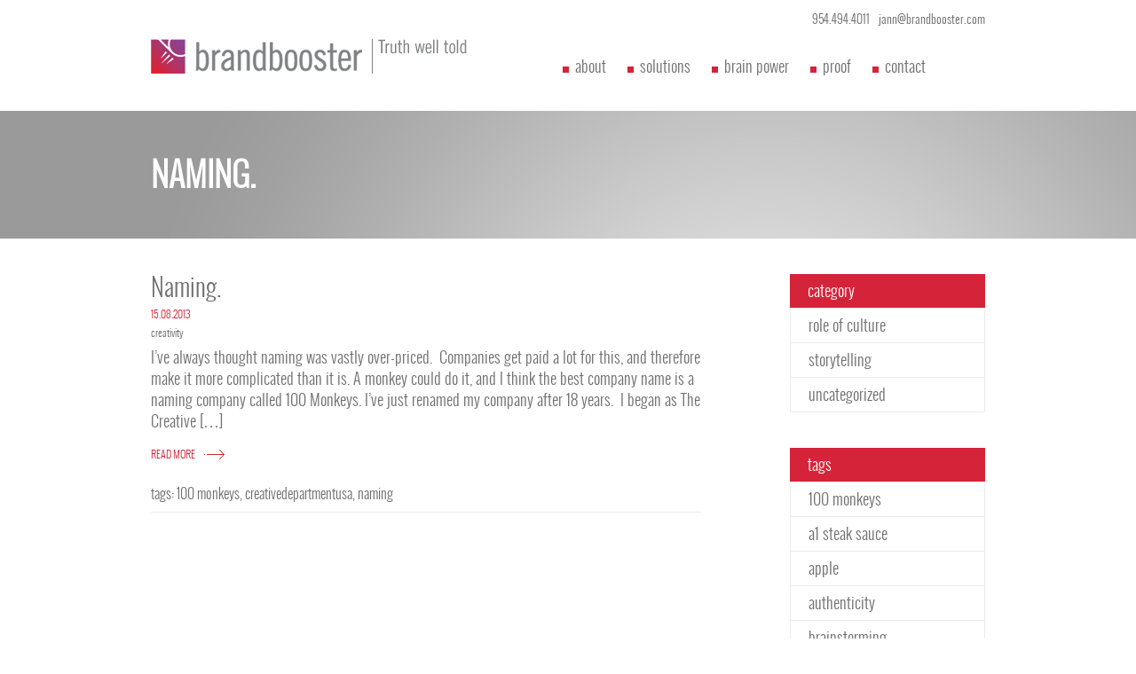

--- FILE ---
content_type: text/html; charset=UTF-8
request_url: http://brandbooster.com/tag/creativedepartmentusa/
body_size: 30525
content:
<!DOCTYPE html>
<!--[if IE 7]>
<html class="ie ie7" lang="en-US"
	itemscope 
	itemtype="http://schema.org/WebSite" 
	prefix="og: http://ogp.me/ns#"  prefix="og: http://ogp.me/ns#">
<![endif]-->
<!--[if IE 8]>
<html class="ie ie8" lang="en-US"
	itemscope 
	itemtype="http://schema.org/WebSite" 
	prefix="og: http://ogp.me/ns#"  prefix="og: http://ogp.me/ns#">
<![endif]-->
<!--[if !(IE 7) | !(IE 8)  ]><!-->
<html lang="en-US"
	itemscope 
	itemtype="http://schema.org/WebSite" 
	prefix="og: http://ogp.me/ns#"  prefix="og: http://ogp.me/ns#">
<!--<![endif]-->
<head>
<meta charset="UTF-8" />
<meta name="viewport" content="width=device-width" />

<link rel="shortcut icon" href="http://brandbooster.com/wp-content/themes/brandbooster/favicon.ico" type="image/x-icon">
<link rel="icon" href="http://brandbooster.com/wp-content/themes/brandbooster/favicon.ico" type="image/x-icon">
<link rel="profile" href="http://gmpg.org/xfn/11" />
<link rel="pingback" href="http://brandbooster.com/xmlrpc.php" />
<!--[if lt IE 9]>
<script src="http://brandbooster.com/wp-content/themes/brandbooster/js/html5.js" type="text/javascript"></script>
<![endif]-->

<!-- All in One SEO Pack 2.8 by Michael Torbert of Semper Fi Web Designob_start_detected [-1,-1] -->
<link rel="canonical" href="http://brandbooster.com/tag/creativedepartmentusa/" />
<!-- /all in one seo pack -->

<!-- This site is optimized with the Yoast WordPress SEO plugin v1.5.2.5 - http://yoast.com/wordpress/seo/ -->
<title>creativedepartmentusa | Brandbooster</title>
<link rel="canonical" href="http://brandbooster.com/tag/creativedepartmentusa/" />
<meta property="og:locale" content="en_US" />
<meta property="og:type" content="object" />
<meta property="og:title" content="creativedepartmentusa Archives - Brandbooster" />
<meta property="og:url" content="http://brandbooster.com/tag/creativedepartmentusa/" />
<meta property="og:site_name" content="Brandbooster" />
<!-- / Yoast WordPress SEO plugin. -->

<link rel='dns-prefetch' href='//fonts.googleapis.com' />
<link rel='dns-prefetch' href='//s.w.org' />
<link rel="alternate" type="application/rss+xml" title="Brandbooster &raquo; Feed" href="http://brandbooster.com/feed/" />

            <script type="text/javascript">//<![CDATA[
            // Google Analytics for WordPress by Yoast v4.3.5 | http://yoast.com/wordpress/google-analytics/
            var _gaq = _gaq || [];
            _gaq.push(['_setAccount', 'UA-49560722-1']);
				            _gaq.push(['_trackPageview']);
            (function () {
                var ga = document.createElement('script');
                ga.type = 'text/javascript';
                ga.async = true;
                ga.src = ('https:' == document.location.protocol ? 'https://ssl' : 'http://www') + '.google-analytics.com/ga.js';

                var s = document.getElementsByTagName('script')[0];
                s.parentNode.insertBefore(ga, s);
            })();
            //]]></script>
			<link rel="alternate" type="application/rss+xml" title="Brandbooster &raquo; creativedepartmentusa Tag Feed" href="http://brandbooster.com/tag/creativedepartmentusa/feed/" />
		<script type="text/javascript">
			window._wpemojiSettings = {"baseUrl":"https:\/\/s.w.org\/images\/core\/emoji\/11.2.0\/72x72\/","ext":".png","svgUrl":"https:\/\/s.w.org\/images\/core\/emoji\/11.2.0\/svg\/","svgExt":".svg","source":{"concatemoji":"http:\/\/brandbooster.com\/wp-includes\/js\/wp-emoji-release.min.js?ver=5.1"}};
			!function(a,b,c){function d(a,b){var c=String.fromCharCode;l.clearRect(0,0,k.width,k.height),l.fillText(c.apply(this,a),0,0);var d=k.toDataURL();l.clearRect(0,0,k.width,k.height),l.fillText(c.apply(this,b),0,0);var e=k.toDataURL();return d===e}function e(a){var b;if(!l||!l.fillText)return!1;switch(l.textBaseline="top",l.font="600 32px Arial",a){case"flag":return!(b=d([55356,56826,55356,56819],[55356,56826,8203,55356,56819]))&&(b=d([55356,57332,56128,56423,56128,56418,56128,56421,56128,56430,56128,56423,56128,56447],[55356,57332,8203,56128,56423,8203,56128,56418,8203,56128,56421,8203,56128,56430,8203,56128,56423,8203,56128,56447]),!b);case"emoji":return b=d([55358,56760,9792,65039],[55358,56760,8203,9792,65039]),!b}return!1}function f(a){var c=b.createElement("script");c.src=a,c.defer=c.type="text/javascript",b.getElementsByTagName("head")[0].appendChild(c)}var g,h,i,j,k=b.createElement("canvas"),l=k.getContext&&k.getContext("2d");for(j=Array("flag","emoji"),c.supports={everything:!0,everythingExceptFlag:!0},i=0;i<j.length;i++)c.supports[j[i]]=e(j[i]),c.supports.everything=c.supports.everything&&c.supports[j[i]],"flag"!==j[i]&&(c.supports.everythingExceptFlag=c.supports.everythingExceptFlag&&c.supports[j[i]]);c.supports.everythingExceptFlag=c.supports.everythingExceptFlag&&!c.supports.flag,c.DOMReady=!1,c.readyCallback=function(){c.DOMReady=!0},c.supports.everything||(h=function(){c.readyCallback()},b.addEventListener?(b.addEventListener("DOMContentLoaded",h,!1),a.addEventListener("load",h,!1)):(a.attachEvent("onload",h),b.attachEvent("onreadystatechange",function(){"complete"===b.readyState&&c.readyCallback()})),g=c.source||{},g.concatemoji?f(g.concatemoji):g.wpemoji&&g.twemoji&&(f(g.twemoji),f(g.wpemoji)))}(window,document,window._wpemojiSettings);
		</script>
		<style type="text/css">
img.wp-smiley,
img.emoji {
	display: inline !important;
	border: none !important;
	box-shadow: none !important;
	height: 1em !important;
	width: 1em !important;
	margin: 0 .07em !important;
	vertical-align: -0.1em !important;
	background: none !important;
	padding: 0 !important;
}
</style>
	<link rel='stylesheet' id='attention-grabber-hello-bar-alternative-frontend-css'  href='http://brandbooster.com/wp-content/plugins/attention-grabber-hello-bar-alternative/assets/css/frontend.css' type='text/css' media='all' />
<link rel='stylesheet' id='wp-block-library-css'  href='http://brandbooster.com/wp-includes/css/dist/block-library/style.min.css?ver=5.1' type='text/css' media='all' />
<link rel='stylesheet' id='contact-form-7-css'  href='http://brandbooster.com/wp-content/plugins/contact-form-7/includes/css/styles.css?ver=3.4.2' type='text/css' media='all' />
<link rel='stylesheet' id='ElegantSubscriptionFormStyle-css'  href='http://brandbooster.com/wp-content/plugins/elegant-subscription-popup/css/style.css?ver=5.1' type='text/css' media='all' />
<link rel='stylesheet' id='AnimateCSS-css'  href='http://brandbooster.com/wp-content/plugins/elegant-subscription-popup/css/animate.css?ver=5.1' type='text/css' media='all' />
<link rel='stylesheet' id='NextGEN-css'  href='http://brandbooster.com/wp-content/plugins/nextgen-gallery/css/nggallery.css?ver=1.0.0' type='text/css' media='screen' />
<link rel='stylesheet' id='twentytwelve-fonts-css'  href='http://fonts.googleapis.com/css?family=Open+Sans:400italic,700italic,400,700&#038;subset=latin,latin-ext' type='text/css' media='all' />
<link rel='stylesheet' id='twentytwelve-style-css'  href='http://brandbooster.com/wp-content/themes/brandbooster/style.css?ver=5.1' type='text/css' media='all' />
<link rel='stylesheet' id='fontaws-css'  href='http://brandbooster.com/wp-content/themes/brandbooster/css/font-awesome.min.css?ver=5.1' type='text/css' media='all' />
<!--[if lt IE 9]>
<link rel='stylesheet' id='twentytwelve-ie-css'  href='http://brandbooster.com/wp-content/themes/brandbooster/css/ie.css?ver=20121010' type='text/css' media='all' />
<![endif]-->
<script type='text/javascript' src='http://brandbooster.com/wp-includes/js/jquery/jquery.js?ver=1.12.4'></script>
<script type='text/javascript' src='http://brandbooster.com/wp-includes/js/jquery/jquery-migrate.min.js?ver=1.4.1'></script>
<script type='text/javascript' src='http://brandbooster.com/wp-content/plugins/elegant-subscription-popup/js/esp.js?ver=5.1'></script>
<script type='text/javascript' src='http://brandbooster.com/wp-content/plugins/nextgen-gallery/js/jquery.cycle.all.min.js?ver=2.9995'></script>
<script type='text/javascript' src='http://brandbooster.com/wp-content/plugins/nextgen-gallery/js/ngg.slideshow.min.js?ver=1.06'></script>
<script type='text/javascript' src='http://brandbooster.com/wp-content/themes/brandbooster/js/jquery.jplayer.min.js?ver=1'></script>
<link rel='https://api.w.org/' href='http://brandbooster.com/wp-json/' />
<link rel="EditURI" type="application/rsd+xml" title="RSD" href="http://brandbooster.com/xmlrpc.php?rsd" />
<link rel="wlwmanifest" type="application/wlwmanifest+xml" href="http://brandbooster.com/wp-includes/wlwmanifest.xml" /> 
<meta name="generator" content="WordPress 5.1" />
<!-- <meta name="NextGEN" version="1.9.13" /> -->
</head>

<body class="archive tag tag-creativedepartmentusa tag-68 full-width custom-font-enabled">
<div id="page" class="site">
	<header class="site-header container_24">
		<div class="info-cnt">
			<div class="grid_6 prefix_18 top_info"><span>954.494.4011</span><a class="mail_top" href="mailto:jann@brandbooster.com">jann@brandbooster.com</a></div>
		</div>
		<div class="grid_10">
			<a href="/" title="Home">	
				<img class="logopng" src="http://brandbooster.com/wp-content/themes/brandbooster/img/logo_bb.png" alt="brandbooster | Truth well told" />
				<!--<img class="logosvg" src="http://brandbooster.com/wp-content/themes/brandbooster/img/logo_svg.svg" alt="brandbooster | Truth well told" />-->
			</a>
			<i class="icon-reorder"></i>
		</div>
		<div class="grid_14">
			<nav class="desktop">
				<ul id="main-menu" class="nav-menu"><li id="menu-item-618" class="menu-item menu-item-type-post_type menu-item-object-page menu-item-has-children menu-item-618"><a href="http://brandbooster.com/about-us/" >about</a>
<ul class="sub-menu">
	<li id="menu-item-879" class="menu-item menu-item-type-post_type menu-item-object-page menu-item-879"><a href="http://brandbooster.com/about-us/" >what we do</a></li>
	<li id="menu-item-620" class="menu-item menu-item-type-post_type menu-item-object-page menu-item-620"><a href="http://brandbooster.com/about-us/philosophy/" >what we believe</a></li>
</ul>
</li>
<li id="menu-item-256" class="menu-item menu-item-type-post_type menu-item-object-page menu-item-has-children menu-item-256"><a href="http://brandbooster.com/about-us/" >solutions</a>
<ul class="sub-menu">
	<li id="menu-item-904" class="menu-item menu-item-type-post_type menu-item-object-page menu-item-904"><a href="http://brandbooster.com/do-employees-know-it/" >Finding your core theme</a></li>
</ul>
</li>
<li id="menu-item-13" class="menu-item menu-item-type-post_type menu-item-object-page menu-item-has-children menu-item-13"><a href="http://brandbooster.com/brain-power/" >brain power</a>
<ul class="sub-menu">
	<li id="menu-item-617" class="menu-item menu-item-type-post_type menu-item-object-page menu-item-617"><a href="http://brandbooster.com/brain-power/what-clients-think/" >What clients think</a></li>
	<li id="menu-item-616" class="menu-item menu-item-type-post_type menu-item-object-page menu-item-616"><a href="http://brandbooster.com/brain-power/" >Jann&#8217;s story</a></li>
</ul>
</li>
<li id="menu-item-12" class="menu-item menu-item-type-post_type menu-item-object-page menu-item-12"><a href="http://brandbooster.com/proof/" >proof</a></li>
<li id="menu-item-10" class="menu-item menu-item-type-post_type menu-item-object-page menu-item-10"><a href="http://brandbooster.com/contact/" >contact</a></li>
</ul>			</nav>
			<nav class="mobile">
				<ul id="main-menu" class="nav-menu"><li id="menu-item-177" class="menu-item menu-item-type-post_type menu-item-object-page menu-item-has-children menu-item-177"><a href="http://brandbooster.com/about-us/philosophy/" >solutions</a>
<ul class="sub-menu">
	<li id="menu-item-181" class="menu-item menu-item-type-post_type menu-item-object-page menu-item-181"><a href="http://brandbooster.com/about-us/philosophy/" >philosophy</a></li>
	<li id="menu-item-179" class="menu-item menu-item-type-post_type menu-item-object-page menu-item-179"><a href="http://brandbooster.com/about-us/" >working with us</a></li>
</ul>
</li>
<li id="menu-item-192" class="menu-item menu-item-type-post_type menu-item-object-page menu-item-has-children menu-item-192"><a href="http://brandbooster.com/brain-power/" >brain power</a>
<ul class="sub-menu">
	<li id="menu-item-193" class="menu-item menu-item-type-post_type menu-item-object-page menu-item-193"><a href="http://brandbooster.com/brain-power/" >jann&#8217;s story</a></li>
	<li id="menu-item-189" class="menu-item menu-item-type-post_type menu-item-object-page menu-item-189"><a href="http://brandbooster.com/brain-power/what-clients-think/" >what clients think</a></li>
</ul>
</li>
<li id="menu-item-175" class="menu-item menu-item-type-post_type menu-item-object-page menu-item-175"><a href="http://brandbooster.com/proof/" >proof</a></li>
<li id="menu-item-173" class="menu-item menu-item-type-post_type menu-item-object-page menu-item-173"><a href="http://brandbooster.com/contact/" >contact</a></li>
<li id="menu-item-183" class="menu-item menu-item-type-post_type menu-item-object-page menu-item-183"><a href="http://brandbooster.com/do-employees-know-it/" >do employees know it?</a></li>
</ul>			</nav>
		</div>
	</header>
	<div class="clear"></div>
	<div id="main">	
		<div class="lancuch"></div><div class="header-bg">
	<div class="container_24">
		<div class="grid_24">
			<h1 id="title">
			Naming.			</h1>
		</div>
	</div>
</div>
<div id="content" class="container_24">
	<div class="entry-content grid_16  blog-article suffix_2">
																	<article id="post-442"  class="post-442 post type-post status-publish format-standard hentry category-creativity tag-100-monkeys tag-creativedepartmentusa tag-naming">
														<h1 class="art"><a href="http://brandbooster.com/naming/">Naming.</a></h1><span class="dataa">15.08.2013</span><span class="catt">creativity</span>													
														
																<a href="http://brandbooster.com/naming/" title=""></a>
																
																<p class="article">I’ve always thought naming was vastly over-priced.  Companies get paid a lot for this, and therefore make it more complicated than it is. A monkey could do it, and I think the best company name is a naming company called 100 Monkeys. I’ve just renamed my company after 18 years.  I began as The Creative [&hellip;]</p><a href="http://brandbooster.com/naming/" class="read-more">READ MORE</a>	       																       															<div class="tagi">tags: <a href="http://brandbooster.com/tag/100-monkeys/" rel="tag">100 monkeys</a>, <a href="http://brandbooster.com/tag/creativedepartmentusa/" rel="tag">creativedepartmentusa</a>, <a href="http://brandbooster.com/tag/naming/" rel="tag">naming</a><br /></div> 
	       																																<div class="addthis_toolbox addthis_floating_style addthis_32x32_style" addthis:url="http://brandbooster.com/naming/" addthis:title="Naming." >
																	<a class="addthis_button_preferred_1"></a>
																	<a class="addthis_button_preferred_2"></a>
																	<a class="addthis_button_preferred_3"></a>
																	<a class="addthis_button_preferred_4"></a>
																	<a class="addthis_button_compact"></a>
																	</div>
																	<script type="text/javascript">var addthis_config = {"data_track_addressbar":true};</script>
																	<script type="text/javascript" src="//s7.addthis.com/js/300/addthis_widget.js#pubid=ra-51f8cf381c4542c7"></script>
																</article>								
																	</div>
		<div class="grid_6">
			
		
		<div class="solutions blog-sidebar">
			
			<aside id="nav_menu-4" class="widget widget_nav_menu"><h3 class="widget-title">category</h3><div class="menu-blog-categories-container"><ul id="menu-blog-categories" class="menu"><li id="menu-item-127" class="menu-item menu-item-type-taxonomy menu-item-object-category menu-item-127"><a href="http://brandbooster.com/category/role-of-culture/" >role of culture</a></li>
<li id="menu-item-128" class="menu-item menu-item-type-taxonomy menu-item-object-category menu-item-128"><a href="http://brandbooster.com/category/storytelling/" >storytelling</a></li>
<li id="menu-item-129" class="menu-item menu-item-type-taxonomy menu-item-object-category menu-item-129"><a href="http://brandbooster.com/category/uncategorized/" >Uncategorized</a></li>
</ul></div></aside><aside id="tag_cloud-2" class="widget widget_tag_cloud"><h3 class="widget-title">tags</h3><div class="tagcloud"><ul class='wp-tag-cloud' role='list'>
	<li><a href="http://brandbooster.com/tag/100-monkeys/" class="tag-cloud-link tag-link-67 tag-link-position-1" style="font-size: 18px;">100 monkeys</a></li>
	<li><a href="http://brandbooster.com/tag/a1-steak-sauce/" class="tag-cloud-link tag-link-65 tag-link-position-2" style="font-size: 18px;">A1 Steak Sauce</a></li>
	<li><a href="http://brandbooster.com/tag/apple/" class="tag-cloud-link tag-link-41 tag-link-position-3" style="font-size: 18px;">Apple</a></li>
	<li><a href="http://brandbooster.com/tag/authenticity/" class="tag-cloud-link tag-link-55 tag-link-position-4" style="font-size: 18px;">authenticity</a></li>
	<li><a href="http://brandbooster.com/tag/brainstorming/" class="tag-cloud-link tag-link-46 tag-link-position-5" style="font-size: 18px;">brainstorming</a></li>
	<li><a href="http://brandbooster.com/tag/bronson-taylor/" class="tag-cloud-link tag-link-72 tag-link-position-6" style="font-size: 18px;">Bronson Taylor</a></li>
	<li><a href="http://brandbooster.com/tag/communicating/" class="tag-cloud-link tag-link-35 tag-link-position-7" style="font-size: 18px;">communicating</a></li>
	<li><a href="http://brandbooster.com/tag/competition/" class="tag-cloud-link tag-link-81 tag-link-position-8" style="font-size: 18px;">competition</a></li>
	<li><a href="http://brandbooster.com/tag/competitive-advantages/" class="tag-cloud-link tag-link-86 tag-link-position-9" style="font-size: 18px;">competitive advantages</a></li>
	<li><a href="http://brandbooster.com/tag/content/" class="tag-cloud-link tag-link-57 tag-link-position-10" style="font-size: 18px;">content</a></li>
	<li><a href="http://brandbooster.com/tag/conversations/" class="tag-cloud-link tag-link-100 tag-link-position-11" style="font-size: 18px;">conversations</a></li>
	<li><a href="http://brandbooster.com/tag/corporate-storytelling/" class="tag-cloud-link tag-link-39 tag-link-position-12" style="font-size: 18px;">corporate storytelling</a></li>
	<li><a href="http://brandbooster.com/tag/creativedepartmentusa/" class="tag-cloud-link tag-link-68 tag-link-position-13" style="font-size: 18px;">creativedepartmentusa</a></li>
	<li><a href="http://brandbooster.com/tag/creativity/" class="tag-cloud-link tag-link-99 tag-link-position-14" style="font-size: 18px;">creativity</a></li>
	<li><a href="http://brandbooster.com/tag/culture/" class="tag-cloud-link tag-link-98 tag-link-position-15" style="font-size: 18px;">culture</a></li>
	<li><a href="http://brandbooster.com/tag/customer-interactions/" class="tag-cloud-link tag-link-63 tag-link-position-16" style="font-size: 18px;">customer interactions</a></li>
	<li><a href="http://brandbooster.com/tag/dan-kaplan/" class="tag-cloud-link tag-link-73 tag-link-position-17" style="font-size: 18px;">Dan Kaplan</a></li>
	<li><a href="http://brandbooster.com/tag/experience-delivery/" class="tag-cloud-link tag-link-90 tag-link-position-18" style="font-size: 18px;">experience delivery</a></li>
	<li><a href="http://brandbooster.com/tag/growth-hacking/" class="tag-cloud-link tag-link-70 tag-link-position-19" style="font-size: 18px;">growth hacking</a></li>
	<li><a href="http://brandbooster.com/tag/honesty/" class="tag-cloud-link tag-link-62 tag-link-position-20" style="font-size: 18px;">honesty</a></li>
	<li><a href="http://brandbooster.com/tag/idea-generation/" class="tag-cloud-link tag-link-45 tag-link-position-21" style="font-size: 18px;">idea generation</a></li>
	<li><a href="http://brandbooster.com/tag/innovation/" class="tag-cloud-link tag-link-47 tag-link-position-22" style="font-size: 18px;">innovation</a></li>
	<li><a href="http://brandbooster.com/tag/juicy-j/" class="tag-cloud-link tag-link-53 tag-link-position-23" style="font-size: 18px;">juicy j</a></li>
	<li><a href="http://brandbooster.com/tag/levis/" class="tag-cloud-link tag-link-54 tag-link-position-24" style="font-size: 18px;">levis</a></li>
	<li><a href="http://brandbooster.com/tag/listener-engagement/" class="tag-cloud-link tag-link-40 tag-link-position-25" style="font-size: 18px;">listener engagement</a></li>
	<li><a href="http://brandbooster.com/tag/listening/" class="tag-cloud-link tag-link-34 tag-link-position-26" style="font-size: 18px;">listening</a></li>
	<li><a href="http://brandbooster.com/tag/marketing/" class="tag-cloud-link tag-link-51 tag-link-position-27" style="font-size: 18px;">marketing</a></li>
	<li><a href="http://brandbooster.com/tag/marketing-strategy/" class="tag-cloud-link tag-link-91 tag-link-position-28" style="font-size: 18px;">marketing strategy</a></li>
	<li><a href="http://brandbooster.com/tag/memphis-rap/" class="tag-cloud-link tag-link-84 tag-link-position-29" style="font-size: 18px;">Memphis rap</a></li>
	<li><a href="http://brandbooster.com/tag/naming/" class="tag-cloud-link tag-link-43 tag-link-position-30" style="font-size: 18px;">naming</a></li>
	<li><a href="http://brandbooster.com/tag/neil-patel/" class="tag-cloud-link tag-link-71 tag-link-position-31" style="font-size: 18px;">Neil Patel</a></li>
	<li><a href="http://brandbooster.com/tag/opportunity-spotting/" class="tag-cloud-link tag-link-82 tag-link-position-32" style="font-size: 18px;">opportunity spotting</a></li>
	<li><a href="http://brandbooster.com/tag/paul-graham/" class="tag-cloud-link tag-link-77 tag-link-position-33" style="font-size: 18px;">Paul Graham</a></li>
	<li><a href="http://brandbooster.com/tag/pay-pal/" class="tag-cloud-link tag-link-76 tag-link-position-34" style="font-size: 18px;">Pay Pal</a></li>
	<li><a href="http://brandbooster.com/tag/possibilities/" class="tag-cloud-link tag-link-93 tag-link-position-35" style="font-size: 18px;">possibilities</a></li>
	<li><a href="http://brandbooster.com/tag/project-management/" class="tag-cloud-link tag-link-85 tag-link-position-36" style="font-size: 18px;">project management</a></li>
	<li><a href="http://brandbooster.com/tag/promises/" class="tag-cloud-link tag-link-61 tag-link-position-37" style="font-size: 18px;">promises</a></li>
	<li><a href="http://brandbooster.com/tag/rap/" class="tag-cloud-link tag-link-48 tag-link-position-38" style="font-size: 18px;">rap</a></li>
	<li><a href="http://brandbooster.com/tag/rappers/" class="tag-cloud-link tag-link-92 tag-link-position-39" style="font-size: 18px;">rappers</a></li>
	<li><a href="http://brandbooster.com/tag/role-of-culture/" class="tag-cloud-link tag-link-96 tag-link-position-40" style="font-size: 18px;">role of culture</a></li>
	<li><a href="http://brandbooster.com/tag/seo/" class="tag-cloud-link tag-link-88 tag-link-position-41" style="font-size: 18px;">seo</a></li>
	<li><a href="http://brandbooster.com/tag/social-media/" class="tag-cloud-link tag-link-101 tag-link-position-42" style="font-size: 18px;">social media</a></li>
	<li><a href="http://brandbooster.com/tag/stan-chudnivsky/" class="tag-cloud-link tag-link-75 tag-link-position-43" style="font-size: 18px;">Stan Chudnivsky</a></li>
	<li><a href="http://brandbooster.com/tag/start-up-marketing/" class="tag-cloud-link tag-link-79 tag-link-position-44" style="font-size: 18px;">start-up marketing</a></li>
	<li><a href="http://brandbooster.com/tag/startups/" class="tag-cloud-link tag-link-83 tag-link-position-45" style="font-size: 18px;">startups</a></li>
	<li><a href="http://brandbooster.com/tag/steve-jobs/" class="tag-cloud-link tag-link-42 tag-link-position-46" style="font-size: 18px;">Steve Jobs</a></li>
	<li><a href="http://brandbooster.com/tag/storytelling/" class="tag-cloud-link tag-link-97 tag-link-position-47" style="font-size: 18px;">storytelling</a></li>
	<li><a href="http://brandbooster.com/tag/strategy/" class="tag-cloud-link tag-link-80 tag-link-position-48" style="font-size: 18px;">strategy</a></li>
	<li><a href="http://brandbooster.com/tag/teams/" class="tag-cloud-link tag-link-44 tag-link-position-49" style="font-size: 18px;">teams</a></li>
	<li><a href="http://brandbooster.com/tag/tech-crunch/" class="tag-cloud-link tag-link-74 tag-link-position-50" style="font-size: 18px;">Tech Crunch</a></li>
	<li><a href="http://brandbooster.com/tag/trust/" class="tag-cloud-link tag-link-60 tag-link-position-51" style="font-size: 18px;">trust</a></li>
	<li><a href="http://brandbooster.com/tag/zero-day-exploit/" class="tag-cloud-link tag-link-78 tag-link-position-52" style="font-size: 18px;">zero-day exploit</a></li>
</ul>
</div>
</aside><aside id="text-5" class="widget widget_text">			<div class="textwidget"><div class="jann-foto-box">
<a href="/contact"><img src="/wp-content/themes/brandbooster/img/jann.jpg" /></a>
<a class="btn-testme" href="/contact">test me</a>
</div>
<div class="jann-text-box">
I can help you increase business results. But don’t take my word for it.<br/><br/> Request a free month of competitive and industry research customized for you.
</div>
</div>
		</aside>									
		</div><!-- #secondary -->
		 
		<div class="sentences all">
			<div>KEEP LISTENING</div>
			<div>KEEP CONNECTED</div>
			<div>KEEP ADJUSTING</div>
			<div>KEEP OUT-PLAYING</div>
			<div>KEEP MOVING</div>
		</div>
	</div>	
	</div>	
	

	
	
	</div><!-- #main .wrapper -->
	<div class="container_24 footer">
		<div class="grid_24 two-line"></div>
		<div class="grid_6 blog_info2">
			© brandbooster
			
		</div>
		<div class="grid_6">
			<ul id="footer-menu" class="footer-menu"><li id="menu-item-103" class="menu-item menu-item-type-post_type menu-item-object-page menu-item-103"><a href="http://brandbooster.com/proof/" >samples</a></li>
<li id="menu-item-102" class="menu-item menu-item-type-post_type menu-item-object-page menu-item-102"><a href="http://brandbooster.com/contact/" >contact</a></li>
</ul>		</div>
		<div class="grid_6">
			954.494.4011<br/>
			<a href="mailto:jann@brandbooster.com">jann@brandbooster.com</a>
		</div>
		<div class="grid_6 social"><a href="https://twitter.com/brandjann" target="_blank" class="twitter"></a><a href="http://www.linkedin.com/profile/view?id=52409&trk=tab_pro" target="_blank" class="inn"></a></div>
		
	</div>
	<div class="clear" style="margin-bottom: 40px;"></div>
</div><!-- #page -->

    <style>
        #attention-grabber {
            background-color: #0099B5;
            background-image: -webkit-gradient(linear, 0% 0%, 0% 100%, from(#0099B5), to(#0A7BCC));
            background-image: -webkit-linear-gradient(top, #0099B5, #0A7BCC);
            background-image: -moz-linear-gradient(top, #0099B5, #0A7BCC);
            background-image: -ms-linear-gradient(top, #0099B5, #0A7BCC);
            background-image: -o-linear-gradient(top, #0099B5, #0A7BCC);
            filter: progid:DXImageTransform.Microsoft.gradient(startColorstr='#0099B5', endColorstr='#0A7BCC');
            color: #ffffff;
                }
        #attention-grabber span, #attention-grabber div {
            color: #ffffff;
                }
        #ag-submit {
            background-color: #E28C05;
            background-image: -webkit-gradient(linear, 0% 0%, 0% 100%, from(#E28C05), to(#E67845));
            background-image: -webkit-linear-gradient(top, #E28C05, #E67845);
            background-image: -moz-linear-gradient(top, #E28C05, #E67845);
            background-image: -ms-linear-gradient(top, #E28C05, #E67845);
            background-image: -o-linear-gradient(top, #E28C05, #E67845);
            filter: progid:DXImageTransform.Microsoft.gradient(startColorstr='#E28C05', endColorstr='#E67845');
            border: 1px solid #E67845;
            color: #ffffff;
        }
        #ag-submit:hover {
            background-color: #F9B307;
            background-image: -webkit-gradient(linear, 0% 0%, 0% 100%, from(#F9B307), to(#e58356));
            background-image: -webkit-linear-gradient(top, #F9B307, #e58356);
            background-image: -moz-linear-gradient(top, #F9B307, #e58356);
            background-image: -ms-linear-gradient(top, #F9B307, #e58356);
            background-image: -o-linear-gradient(top, #F9B307, #e58356);
            filter: progid:DXImageTransform.Microsoft.gradient(startColorstr='#F9B307', endColorstr='#e58356');
            border: 1px solid #e58356;
            color: #ffffff;
        }
        #ag-submit:active {
            background-color: #e58356;
            background-image: -webkit-gradient(linear, 0% 0%, 0% 100%, from(#e58356), to(#e39f0d));
            background-image: -webkit-linear-gradient(top, #e58356, #e39f0d);
            background-image: -moz-linear-gradient(top, #e58356, #e39f0d);
            background-image: -ms-linear-gradient(top, #e58356, #e39f0d);
            background-image: -o-linear-gradient(top, #e58356, #e39f0d);
            filter: progid:DXImageTransform.Microsoft.gradient(startColorstr='#e58356', endColorstr='#e39f0d');
            border: 1px solid #e39f0d;
            color: #ffffff;
        }
    </style>


    <script type='text/javascript' src='http://brandbooster.com/wp-content/plugins/attention-grabber-hello-bar-alternative/assets/js/jquery-ui.js?ver=1.10.3'></script>
<script type='text/javascript' src='http://brandbooster.com/wp-content/plugins/attention-grabber-hello-bar-alternative/assets/js/jquery.cookie.js?ver=1.3.1'></script>
<script type='text/javascript' src='http://brandbooster.com/wp-content/plugins/attention-grabber-hello-bar-alternative/assets/js/frontend.js'></script>
<script type='text/javascript' src='http://brandbooster.com/wp-content/plugins/contact-form-7/includes/js/jquery.form.min.js?ver=3.36.0-2013.06.16'></script>
<script type='text/javascript'>
/* <![CDATA[ */
var _wpcf7 = {"loaderUrl":"http:\/\/brandbooster.com\/wp-content\/plugins\/contact-form-7\/images\/ajax-loader.gif","sending":"Sending ..."};
/* ]]> */
</script>
<script type='text/javascript' src='http://brandbooster.com/wp-content/plugins/contact-form-7/includes/js/scripts.js?ver=3.4.2'></script>
<script type='text/javascript' src='http://brandbooster.com/wp-content/themes/brandbooster/js/scripts.js?ver=1.11'></script>
<script type='text/javascript' src='http://brandbooster.com/wp-includes/js/wp-embed.min.js?ver=5.1'></script>
</body>
</html>

--- FILE ---
content_type: text/css
request_url: http://brandbooster.com/wp-content/plugins/attention-grabber-hello-bar-alternative/assets/css/frontend.css
body_size: 2826
content:
#attention-grabber {
    width: 98%;
    padding: 2px 1%;
    color: #fff;
    position: relative;
    border-bottom: 3px solid #2e373e;
    height: 30px;
	top: 0;
	margin-top: 0;
}

#attention-grabber span, #attention-grabber div {
    font-size: 14px;
}

#ag-container, #ag-thanks-container {
    text-align: center;
}

.pad-top {
    margin-top: 4px;
}

#ag-email-form {
    display: inline;
}

#ag-email {
    font-size: 13px;
    line-height: 14px;
    padding: 3px 6px 0;
    margin: 3px 0 3px 0.5em;
    background: #fff;
    width: 200px;
    border-radius: 3px;
}

#ag-email::-webkit-input-placeholder, #ag-email:-moz-placeholder, #ag-email::-moz-placeholder, #ag-email::-ms-input-placeholder {
    padding-top: 7px;
}

#ag-submit {
    border-radius: 3px;
    font-size: 13px;
    margin-right: 1em;
    padding: 4px 6px;
}

a#ag-submit {
    margin-left: 0.5em;
    text-decoration: none !important;
}

#ag-created-by, #ag-go-away {
    display: block;
    text-decoration: none !important;
    position: absolute;
    top: 50%;
}

#ag-created-by {
    width: 26px;
    height: 26px;
    left: 12px;
    margin-top: -13px;
}

#ag-go-away {
    right: 12px;
    margin-top: -9px;
    cursor: pointer;
}

.arrow-up {
    width: 0;
    height: 0;
    border-left: 15px solid transparent;
    border-right: 15px solid transparent;
    border-bottom: 15px solid rgba(0,0,0,0.4);
	margin-top: -9px;
}

.arrow-up:hover {
    border-bottom: 15px solid rgba(0,0,0,0.6);
}

.arrow-up:active {
    border-bottom: 15px solid rgba(0,0,0,0.8);
}

.arrow-down {
    width: 0;
    height: 0;
    border-left: 15px solid transparent;
    border-right: 15px solid transparent;
    border-top: 15px solid rgba(0,0,0,0.4);
	margin-top: 23px !important;
}

.arrow-down:hover {
    border-top: 15px solid rgba(0,0,0,0.6);
}

.arrow-down:active {
    border-top: 15px solid rgba(0,0,0,0.8);
}

.ag-height0 {

}
.ag-slid-up, #attention-grabber.ag-slid-up {
    top: -34px;
    margin-bottom: -34px;
}

.ag-height0 #ag-created-by {
    opacity: 0;
}
.ag-height0 #ag-go-away {
    margin-top: 4px;
}

.hidden {
    display: none !important;
}

@media only screen and (max-width: 980px) {
    #attention-grabber span, #attention-grabber div {
        font-size: 13px;
    }
}
@media only screen and (max-width: 950px) {
    #ag-created-by {
        display: none;
    }
}

@media only screen and (max-width: 900px) {
    #ag-additional {
        display: none;
    }
    #ag-error {
        display: none;
    }
}

@media only screen and (max-width: 750px) {
    #attention-grabber {
        display: none;
    }
}

@media print {
    #attention-grabber {
        display: none;
    }
}

--- FILE ---
content_type: text/css
request_url: http://brandbooster.com/wp-content/plugins/elegant-subscription-popup/css/style.css?ver=5.1
body_size: 3514
content:
@import url(https://fonts.googleapis.com/css?family=Courgette);
@import url(https://fonts.googleapis.com/css?family=Titillium+Web:400,700);

//Reset CSS for all the sub elements of main class
 .mb_elegantModal > * {
    background: none;
    border: none;
    bottom: auto;
    clear: none;
    cursor: default;
    /* didn't really know what the default for display should be*/
    /*display:inline;*/
    float: none;
    font-family: Arial, Helvetica, sans-serif;
    font-size: medium;
    font-style: normal;
    font-weight: normal;
    height: auto;
    left: auto;
    letter-spacing: normal;
    line-height: normal;
    max-height: none;
    max-width: none;
    min-height: 0;
    min-width: 0;
    overflow: visible;
    position: static;
    right: auto;
    text-align: left;
    text-decoration: none;
    text-indent: 0;
    text-transform: none;
    top: auto;
    visibility: visible;
    white-space: normal;
    width: auto;
    z-index: auto;
}
.mb_elegantModal {
    position: fixed;
    font-family: Arial, Helvetica, sans-serif;
    top: 0;
    right: 0;
    bottom: 0;
    left: 0;
    background: rgba(0, 0, 0, 0.3);
    z-index: 999999;
    opacity: 1;
    display: none;
}
.mb_elegantModal > div {
    width: 500px;
    position: relative;
    margin: 8% auto;
    border-radius: 10px;
    background: #fff;
    padding: 40px;
    box-shadow: 8px 0px 20px 14px rgba(0, 0, 0, 0.08);
}

.mb_elegantModal .esp-logo{
    width: 100%;
    text-align: center;
}
.mb_elegantModal h2 {
    font-family: 'Courgette', cursive;
    font-size: 32px;
    line-height: 2;
    text-align: center;
    text-transform: capitalize;
}
.mb_elegantModal p {
    font-family: 'Titillium Web', sans-serif;
    font-size: 20px;
    line-height: 1.5;
    text-align: center;
    color: #777;
}
.mb_elegantModal input[type="email"] {
    font-family: 'Titillium Web', sans-serif;
    width: 80%;
    padding: 10px;
    text-align: center;
    margin: auto;
    display: block;
    font-size: 16px;
    border: 1px solid;
}
.mb_elegantModal .mb_elegantpopupbutton {
    font-family: 'Titillium Web', sans-serif;
    display: block;
    margin: auto;
    color: rgb(255, 255, 255);
    text-decoration: none;
    text-align: center;
    padding: 10px;
    font-size: 18px;
    text-transform: uppercase;
    background: #2785C8;
    color: #FFF;
    border: 0px none;
    outline: 2px solid #2785C8;
    width: 85%;

    -webkit-transition: all 0.5s ease-in-out;
    -moz-transition: all 0.5s ease-in-out;
    -o-transition: all 0.5s ease-in-out;
    transition: all 0.5s ease-in-out;
}
.mb_elegantModal .mb_elegantpopupbutton:hover {
    background: #52A9E7;
}
.mb_elegantModal .mb_elegantpopupbutton:active {
    background: #fff;
}
.mb_elegantModalclose {
    position: absolute;
    right: 12px;
    top: 16px;
    width: 24px;
    height: 24px;
    background-repeat: no-repeat;
    cursor: pointer;
}
.mb_elegantModalclose:hover {}

.mb_elegantModal a{
    font-size: 9px;
    margin: auto;
    display: block;
    text-align: center;
}

.animated { visibility: visible !important; }

@media(max-width:767px){
    .mb_elegantModal{
        padding: 4px;
    }
    .mb_elegantModal > div {
        width: 100%;
        padding: 58px 5px;
    }
    .mb_elegantModal h2 {
        font-size: 25px;
    }
    .mb_elegantModal p {
        font-size: 20px;
    }
}


--- FILE ---
content_type: text/css
request_url: http://brandbooster.com/wp-content/themes/brandbooster/style.css?ver=5.1
body_size: 43550
content:
/*
Theme Name: Brandbooster
Theme URI: http://cybernetics.pl
Author: Kaczorek & Bednarek Team
Author URI: http://cybernetics.pl/

This theme, like WordPress, is licensed under the GPL.
Use it to make something cool, have fun, and share what you've learned with others.
*/


/*
	Variable Grid System.
	Learn more ~ http://www.spry-soft.com/grids/
	Based on 960 Grid System - http://960.gs/

	Licensed under GPL and MIT.
*/

/*
  Forces backgrounds to span full width,
  even if there is horizontal scrolling.
  Increase this if your layout is wider.

  Note: IE6 works fine without this fix.
*/


@font-face {
    font-family: 'oswaldlight';
    src: url('font/oswald-light-webfont.eot');
    src: url('font/oswald-light-webfont.eot?#iefix') format('embedded-opentype'),
         url('font/oswald-light-webfont.woff') format('woff'),
         url('font/oswald-light-webfont.ttf') format('truetype'),
         url('font/oswald-light-webfont.svg#oswaldlight') format('svg');
    font-weight: normal;
    font-style: normal;

}




@font-face {
    font-family: 'oswaldbold';
    src: url('font/oswald-bold-webfont.eot');
    src: url('font/oswald-bold-webfont.eot?#iefix') format('embedded-opentype'),
         url('font/oswald-bold-webfont.woff') format('woff'),
         url('font/oswald-bold-webfont.ttf') format('truetype'),
         url('font/oswald-bold-webfont.svg#oswaldbold') format('svg');
    font-weight: normal;
    font-style: normal;

}




@font-face {
    font-family: 'oswaldregular';
    src: url('font/oswald-regular-webfont.eot');
    src: url('font/oswald-regular-webfont.eot?#iefix') format('embedded-opentype'),
         url('font/oswald-regular-webfont.woff') format('woff'),
         url('font/oswald-regular-webfont.ttf') format('truetype'),
         url('font/oswald-regular-webfont.svg#oswaldregular') format('svg');
    font-weight: normal;
    font-style: normal;

}

body {
  min-width: 960px;
  font-family: 'oswaldlight';
  font-size: 18px;
  color: #707070;
  margin: 0;
}
html{
	margin: 0;
	margin:0;
	padding:0;
	overflow-y: scroll;
}
img{
	border: none;
}

::selection {
	background: #ce2337; /* Safari */
	color: #fff;	
	}
::-moz-selection {
	background: #ce2337; /* Firefox */
	color: #fff;	
}

/* Containers
----------------------------------------------------------------------------------------------------*/
.container_24 {
	margin-left: auto;
	margin-right: auto;
	width: 960px;
}

/* Grid >> Global
----------------------------------------------------------------------------------------------------*/


.grid_1,
.grid_2,
.grid_3,
.grid_4,
.grid_5,
.grid_6,
.grid_7,
.grid_8,
.grid_9,
.grid_10,
.grid_11,
.grid_12,
.grid_13,
.grid_15,
.grid_16,
.grid_17,
.grid_18,
.grid_19,
.grid_20,
.grid_21,
.grid_22,
.grid_23,
.grid_24 {
	display:inline;
	float: left;
	position: relative;
	margin-left: 10px;
	margin-right: 10px;
}

.grid_14 {
	float: left;
	margin-left: 10px;
	margin-right: 10px;
}


.push_1, .pull_1,
.push_2, .pull_2,
.push_3, .pull_3,
.push_4, .pull_4,
.push_5, .pull_5,
.push_6, .pull_6,
.push_7, .pull_7,
.push_8, .pull_8,
.push_9, .pull_9,
.push_10, .pull_10,
.push_11, .pull_11,
.push_12, .pull_12,
.push_13, .pull_13,
.push_14, .pull_14,
.push_15, .pull_15,
.push_16, .pull_16,
.push_17, .pull_17,
.push_18, .pull_18,
.push_19, .pull_19,
.push_20, .pull_20,
.push_21, .pull_21,
.push_22, .pull_22,
.push_23, .pull_23,
.push_24, .pull_24 {
	position:relative;
}


/* Grid >> Children (Alpha ~ First, Omega ~ Last)
----------------------------------------------------------------------------------------------------*/

.alpha {
	margin-left: 0;
}

.omega {
	margin-right: 0;
}

/* Grid >> 24 Columns
----------------------------------------------------------------------------------------------------*/


.container_24 .grid_1 {
	width:20px;
}

.container_24 .grid_2 {
	width:60px;
}

.container_24 .grid_3 {
	width:100px;
}

.container_24 .grid_4 {
	width:140px;
}

.container_24 .grid_5 {
	width:180px;
}

.container_24 .grid_6 {
	width:220px;
}

.container_24 .grid_7 {
	width:260px;
}

.container_24 .grid_8 {
	width:300px;
}

.container_24 .grid_9 {
	width:340px;
}

.container_24 .grid_10 {
	width:380px;
}

.container_24 .grid_11 {
	width:420px;
}

.container_24 .grid_12 {
	width:460px;
}

.container_24 .grid_13 {
	width:500px;
}

.container_24 .grid_14 {
	width:540px;
}

.container_24 .grid_15 {
	width:580px;
}

.container_24 .grid_16 {
	width:620px;
}

.container_24 .grid_17 {
	width:660px;
}

.container_24 .grid_18 {
	width:700px;
}

.container_24 .grid_19 {
	width:740px;
}

.container_24 .grid_20 {
	width:780px;
}

.container_24 .grid_21 {
	width:820px;
}

.container_24 .grid_22 {
	width:860px;
}

.container_24 .grid_23 {
	width:900px;
}

.container_24 .grid_24 {
	width:940px;
}




/* Prefix Extra Space >> 24 Columns
----------------------------------------------------------------------------------------------------*/


.container_24 .prefix_1 {
	padding-left:40px;
}

.container_24 .prefix_2 {
	padding-left:80px;
}

.container_24 .prefix_3 {
	padding-left:120px;
}

.container_24 .prefix_4 {
	padding-left:160px;
}

.container_24 .prefix_5 {
	padding-left:200px;
}

.container_24 .prefix_6 {
	padding-left:240px;
}

.container_24 .prefix_7 {
	padding-left:280px;
}

.container_24 .prefix_8 {
	padding-left:320px;
}

.container_24 .prefix_9 {
	padding-left:360px;
}

.container_24 .prefix_10 {
	padding-left:400px;
}

.container_24 .prefix_11 {
	padding-left:440px;
}

.container_24 .prefix_12 {
	padding-left:480px;
}

.container_24 .prefix_13 {
	padding-left:520px;
}

.container_24 .prefix_14 {
	padding-left:560px;
}

.container_24 .prefix_15 {
	padding-left:600px;
}

.container_24 .prefix_16 {
	padding-left:640px;
}

.container_24 .prefix_17 {
	padding-left:680px;
}

.container_24 .prefix_18 {
	padding-left:720px;
}

.container_24 .prefix_19 {
	padding-left:760px;
}

.container_24 .prefix_20 {
	padding-left:800px;
}

.container_24 .prefix_21 {
	padding-left:840px;
}

.container_24 .prefix_22 {
	padding-left:880px;
}

.container_24 .prefix_23 {
	padding-left:920px;
}



/* Suffix Extra Space >> 24 Columns
----------------------------------------------------------------------------------------------------*/


.container_24 .suffix_1 {
	padding-right:40px;
}

.container_24 .suffix_2 {
	padding-right:80px;
}

.container_24 .suffix_3 {
	padding-right:120px;
}

.container_24 .suffix_4 {
	padding-right:160px;
}

.container_24 .suffix_5 {
	padding-right:200px;
}

.container_24 .suffix_6 {
	padding-right:240px;
}

.container_24 .suffix_7 {
	padding-right:280px;
}

.container_24 .suffix_8 {
	padding-right:320px;
}

.container_24 .suffix_9 {
	padding-right:360px;
}

.container_24 .suffix_10 {
	padding-right:400px;
}

.container_24 .suffix_11 {
	padding-right:440px;
}

.container_24 .suffix_12 {
	padding-right:480px;
}

.container_24 .suffix_13 {
	padding-right:520px;
}

.container_24 .suffix_14 {
	padding-right:560px;
}

.container_24 .suffix_15 {
	padding-right:600px;
}

.container_24 .suffix_16 {
	padding-right:640px;
}

.container_24 .suffix_17 {
	padding-right:680px;
}

.container_24 .suffix_18 {
	padding-right:720px;
}

.container_24 .suffix_19 {
	padding-right:760px;
}

.container_24 .suffix_20 {
	padding-right:800px;
}

.container_24 .suffix_21 {
	padding-right:840px;
}

.container_24 .suffix_22 {
	padding-right:880px;
}

.container_24 .suffix_23 {
	padding-right:920px;
}



/* Push Space >> 24 Columns
----------------------------------------------------------------------------------------------------*/


.container_24 .push_1 {
	left:40px;
}

.container_24 .push_2 {
	left:80px;
}

.container_24 .push_3 {
	left:120px;
}

.container_24 .push_4 {
	left:160px;
}

.container_24 .push_5 {
	left:200px;
}

.container_24 .push_6 {
	left:240px;
}

.container_24 .push_7 {
	left:280px;
}

.container_24 .push_8 {
	left:320px;
}

.container_24 .push_9 {
	left:360px;
}

.container_24 .push_10 {
	left:400px;
}

.container_24 .push_11 {
	left:440px;
}

.container_24 .push_12 {
	left:480px;
}

.container_24 .push_13 {
	left:520px;
}

.container_24 .push_14 {
	left:560px;
}

.container_24 .push_15 {
	left:600px;
}

.container_24 .push_16 {
	left:640px;
}

.container_24 .push_17 {
	left:680px;
}

.container_24 .push_18 {
	left:720px;
}

.container_24 .push_19 {
	left:760px;
}

.container_24 .push_20 {
	left:800px;
}

.container_24 .push_21 {
	left:840px;
}

.container_24 .push_22 {
	left:880px;
}

.container_24 .push_23 {
	left:920px;
}



/* Pull Space >> 24 Columns
----------------------------------------------------------------------------------------------------*/


.container_24 .pull_1 {
	left:-40px;
}

.container_24 .pull_2 {
	left:-80px;
}

.container_24 .pull_3 {
	left:-120px;
}

.container_24 .pull_4 {
	left:-160px;
}

.container_24 .pull_5 {
	left:-200px;
}

.container_24 .pull_6 {
	left:-240px;
}

.container_24 .pull_7 {
	left:-280px;
}

.container_24 .pull_8 {
	left:-320px;
}

.container_24 .pull_9 {
	left:-360px;
}

.container_24 .pull_10 {
	left:-400px;
}

.container_24 .pull_11 {
	left:-440px;
}

.container_24 .pull_12 {
	left:-480px;
}

.container_24 .pull_13 {
	left:-520px;
}

.container_24 .pull_14 {
	left:-560px;
}

.container_24 .pull_15 {
	left:-600px;
}

.container_24 .pull_16 {
	left:-640px;
}

.container_24 .pull_17 {
	left:-680px;
}

.container_24 .pull_18 {
	left:-720px;
}

.container_24 .pull_19 {
	left:-760px;
}

.container_24 .pull_20 {
	left:-800px;
}

.container_24 .pull_21 {
	left:-840px;
}

.container_24 .pull_22 {
	left:-880px;
}

.container_24 .pull_23 {
	left:-920px;
}




/* `Clear Floated Elements
----------------------------------------------------------------------------------------------------*/

/* http://sonspring.com/journal/clearing-floats */

.clear {
  clear: both;
  display: block;
  overflow: hidden;
  visibility: hidden;
  width: 0;
  height: 0;
}

/* http://www.yuiblog.com/blog/2010/09/27/clearfix-reloaded-overflowhidden-demystified */

.clearfix:before,
.clearfix:after {
  content: '\0020';
  display: block;
  overflow: hidden;
  visibility: hidden;
  width: 0;
  height: 0;
}

.clearfix:after {
  clear: both;
}

/*
  The following zoom:1 rule is specifically for IE6 + IE7.
  Move to separate stylesheet if invalid CSS is a problem.
*/

.clearfix {
  zoom: 1;
}




/*
	 Custom CSS by: pawel@cybernetics.pl @ 2013-07-16
*/
h1.title{ font-size: 54px;  color: #fff; margin: 0; line-height: 71px; display: block; margin-top: 55px; display: none;}
.btn-testi{ margin-top: 35px; display: block; background: url('img/w_arrow.png') no-repeat 140px center #000; color: #fff; font-size: 20px; line-height: 64px; float: left; padding-left: 15px; padding-right: 55px; text-decoration: none; }
.btn-box{ margin-top: 35px; display: block; ont-size: 20px; height: 64px; line-height: 64px; float: left; }
.home .btn-testi{ display: none; }
.wpcf7-submit{  display: block; background: url('img/w_arrow.png') no-repeat 60px center #000; color: #fff; font-size: 20px; line-height: 38px; float: left; padding-left: 15px; padding-right: 55px; text-decoration: none; border: none; font-family: 'oswaldlight'; text-transform:lowercase; }

header { }
	header.site-header{ height: 125px;  }
		header.site-header .info-cnt{ height: 44px; }
		header.site-header img{  }
		header.site-header #main-menu{ text-align: left; margin: 0;  }
			header.site-header #main-menu li{ float: left; margin: 0; margin-left: 38px; line-height: 21px; margin-top: 20px; list-style-image: url('img/menu_dot.png'); position: relative; }
				header.site-header #main-menu li a{ font-size: 18px; color: #707070; text-decoration: none; padding-bottom: 20px; }
				header.site-header #main-menu li a:hover{ color: #d52439; }
				

.home #main{ background: url('img/bg_02.png') no-repeat center top #fff; min-height: 600px;  display: block; position: relative; float: left; width: 100%; }

.home #main .lancuch{ background: url('img/lancuch.png') no-repeat; position: absolute; left: 50%; width: 506px; height: 677px; display: none; }
.desktop-site #main .lancuch-other{ background: url('img/lancuch.png') no-repeat; position: absolute; left: 50%; width: 506px; height: 677px; }


.home .bx{ margin-top: 105px; position: relative; cursor: pointer; }
.home .bx1{ background: url('img/bx1.jpg'); height: 300px; } 
.home .bx2{ background: url('img/bx2.jpg'); height: 300px;  }
.home .bx3{ background: url('img/bx3.jpg'); height: 300px;}
.home .bx1 h2{ text-align: center; color: #fff; margin: 0; line-height: 109px; border-bottom: 1px solid #a01b2b;}
.home .bx1 span{ text-align: center; color: #fff;  border-top: 1px solid #ff516a; display: block; padding-top: 18px; font-size: 20px; line-height: 28px; }
.home .bx2 h2{ text-align: center; color: #fff; margin: 0; line-height: 109px; border-bottom: 1px solid #e55414;}
.home .bx2 span{ text-align: center; color: #fff;  border-top: 1px solid #fd974e; display: block; padding-top: 18px; font-size: 20px; line-height: 28px; }
.home .bx3 h2{ text-align: center; color: #fff; margin: 0; line-height: 109px; border-bottom: 1px solid #18ab8d;}
.home .bx3 span{ text-align: center; color: #fff;  border-top: 1px solid #65ffdd; display: block; padding-top: 18px; font-size: 20px; line-height: 28px; }

.info-cnt{ font-size: 14px; line-height: 44px; }
.info-cnt .top_info{ text-align: right; }
.info-cnt .mail_top{ margin-left: 10px; }
.info-cnt a{ text-decoration: none; color: #707070; }

.go-link{ display: block; position: absolute; width: 54px; height: 54px; background: url('img/w_arrow.png') no-repeat center center #000; bottom: 0; right: 0; }
.two-line{ border-bottom: 1px solid #cbcbcc;  margin-top: 40px; margin-bottom: 20px; position: relative; }
.tt-element-title-border{ width: 220px; height: 1px; position: absolute; left: 0; bottom: -1px;  background-color: #d52439;}
.blog-title{ font-size: 32px; }
.home h2{ margin: 0; font-size: 28px; line-height: 36px; font-weight: normal; display: block; height: 108px; overflow: hidden; }
h2 a{ text-decoration: none; color: #707070; }
span.dataa{ color: #d52439; font-size: 12px; display: block; }
span.catt{ font-size: 12px; display: block;  }
.blog-article img{ margin-top: 15px; }
.blog-article p.article{ line-height: 24px; display: block; height: 96px; overflow: hidden;}
.read-more{ display: block; background: url('img/arrow_red.png') no-repeat 60px center; font-size: 12px; color: #d52439; text-decoration: none;  }
.blog_info{ position: relative; height: 439px; }
.blog_info .prev{ position: absolute; background: url('img/arrow_grey.png'); width: 23px; height: 11px; margin: 0; padding: 0; bottom: 20px; left: 35px; }
.blog_info .next{ position: absolute; background: url('img/arrow_grey2.png'); width: 23px; height: 11px; margin: 0; padding: 0; bottom: 20px; left: 0; }
.blog-rotator{}
.caroufredsel_wrapper{ width: 720px !important; height: 439px !important; }

.client-cnt{ width: 720px; float: right; }
.client{ margin-bottom: 15px; margin-top: 25px; font-size: 18px; text-transform: uppercase; line-height: 18px; text-align: center; position: relative; cursor: pointer;}
.client-cnt .info-clnt{ position: absolute; bottom: -20px; display: block; background: black; text-align: left; color: #fff; padding: 10px 20px; max-width: 200px; }

.header-bg{ background: url('img/bg_02.png') no-repeat center top #fff; height: 144px;  display: block; position: relative; float: left; width: 100%; overflow: hidden; }

.tip {
    color: #fff;
    background: url('img/bx2.jpg');
    display:none; /*--Domyślnie ukryty--*/
    padding:10px;
    line-height: 24px !important;
    width: 200px;
    position:absolute;    z-index:1000;
}
.footer{ font-size: 14px; padding-bottom: 40px;}
a{ color: #707070; text-decoration: none;  }
a:hover{ color: #d52439; }

.current_page_item a{ color: #d52439 !important; }

a.twitter{ background: url('img/social_03.jpg'); width: 17px; height: 18px; display: block; float: left; margin-right: 15px;  }
a.twitter:hover{ background-position: -18px; }

a.face{ background: url('img/social_05.jpg'); background-position: -8px; width: 8px; height: 18px; display: block; float: left;  margin-right: 15px; }
a.face:hover{ background-position: 0px; }

a.inn{ background: url('img/social_07.jpg'); background-position: -18px; width: 17px; height: 18px; display: block; float: left;  }
a.inn:hover{ background-position: -1px; }

h1#title{ line-height: 144px; color: #fff; margin: 0; font-size: 38px; text-transform: uppercase; }

.solutions li{ list-style: none;  }
#menu-brain-power, #menu-solutions{ margin: 0; padding: 0; margin-top: 40px;}
.solutions li a{ display: block;  line-height: 38px; font-size: 18px; list-style: none; text-transform: lowercase;  background: #ebebeb; padding-left: 20px; border-bottom: 1px solid #fff; }
.solutions li.current_page_item a{ background: url('img/bx1.jpg'); color: #fff !important;  }
.solutions li.current-menu-parent  a{ background: url('img/bx1.jpg'); color: #fff !important;  }
.solutions li a:hover{ background: url('img/bx1.jpg'); color: #fff !important;  }


.solutions li li a{ background: #fff; border-left: 1px solid #ebebeb; border-right: 1px solid #ebebeb; border-bottom: 1px solid #ebebeb; }

.solutions li.current_page_item li a{ background: #fff; color: #707070 !important;  }
.solutions li.current-menu-parent li a{ background: #fff; color: #707070 !important;  }
.solutions li.current_page_item li a:hover{ background: #fff; color: #d52439 !important; }
.solutions li.current_page_item li.current_page_item a{ background: #fff; color: #d52439 !important; }
.solutions li.current-menu-parent li.current_page_item a{ background: #fff; color: #d52439 !important;  }
.solutions li ul.sub-menu{ margin: 0; padding: 0; display: none;  }
.solutions li.current_page_item ul.sub-menu{ display: block; }
.solutions li.current-menu-parent ul.sub-menu{ display: block; }

#nav_menu-2{ margin: 0;}
.entry-content{ margin-top: 40px; font-size: 18px; line-height: 30px;}
.entry-content ul{ margin: 0; padding: 0; margin-left: 5px;}
.entry-content ul li{ list-style: none; background: url('img/red_k.jpg') no-repeat left 12px; padding-left: 15px; margin-top: 7px;}
.entry-content p{ margin: 10px 0;}

.wp-tag-cloud , #menu-blog-categories, #menu-proof{ border-top: 1px solid #ebebeb; border-left: 1px solid #ebebeb; border-right: 1px solid #ebebeb; margin: 0; padding: 0; margin-top: 40px; }
.wp-tag-cloud li a, #menu-blog-categories li a, #menu-proof li a{ background: #fff !important;  border-bottom: 1px solid #ebebeb;  }
.wp-tag-cloud li a:hover, #menu-blog-categories li a:hover, #menu-proof li a:hover{ color: #d52439 !important; }
.blog-sidebar h3{ margin: 0; line-height: 38px; margin-top: 40px; color: #fff; background: #d52439; text-indent: 20px; font-size: 18px; }
.wp-tag-cloud , #menu-blog-categories{ margin-top: 0; }

#menu-proof li.current-menu-item a{ color: #d52439 !important; }

.tax-client-category .menu-item-12 a{ color: #d52439 !important; }
.list-tax{ margin-top: 40px; }

.clients{ width: 640px; float: left; }
.more-link{ float: right; display: block; width: 19px; height: 18px; background: url('img/bb_proof_14.png') no-repeat center;  }
.proof-list{ margin-bottom: 20px; }
.footer-menu{ margin: 0; padding: 0; list-style: none; }
.widget-title{ font-weight: normal; color: #d52439; }
.wpcf7 input[type="text"], .wpcf7 input[type="email"]{ line-height: 38px; font-size: 18px; color: #707070; width: 100%; font-family: 'oswaldlight'; }
.wpcf7 textarea{ font-size: 18px; color: #707070; width: 100%; font-family: 'oswaldlight'; }


article h2{ font-size: 36px; color: #d52439; font-weight: normal; float: left;  }
.siteorigin-panels article h2 { float: none; }
article h1.art{ font-size: 28px; margin: 0; font-weight: normal; }
article span.catt{ line-height: 12px; margin-bottom: 10px;}
.category article, .tag article, .page-id-8 article{ margin-bottom: 45px; }
.category p.article, .tag p.article,.page-id-8 p.article{  height: auto; }
.btn-back{ text-decoration: underline; float: right; margin-top: 40px; margin-right: 30px; }
.btn-back a{ text-decoration: underline; color: #707070; }
#text-2{ margin-top: 40px;}
.single li.current-menu-parent a{ color: #d52439 !important;  }

#disqus_thread{ margin-top: 20px; border-top: 1px solid #ebebeb; padding-top: 20px;}

.img-foto{ overflow: hidden; display: block; height: 128px; }

/* Menu taxonomy */
.tax17 .menu-item-88 a{ color: #d52439;}
.addthis_toolbox{ position: absolute; right: 8px; top: 40px; }
.category article, .tag article ,.page-id-8 article{ position: relative; }
.page-id-8 .addthis_toolbox{ position: absolute; right: -70px; top: 90px; }
.category .addthis_toolbox,.tag .addthis_toolbox{ position: absolute; right: -70px; top: 90px;}
.tagi{ border-bottom: 1px solid #EBEBEB; font-size: 16px; line-height: 40px; padding-top: 10px;}
li.current-menu-item a{ color: #d52439; }
.nav-box .imgnav{ width: 100%; height: 75px; overflow: hidden; }
.nav-box img{ margin-top: -30px; }

#cooler-nav .next-header{ display: block; background: url('img/arrow_red.png') no-repeat 115px center; padding-right: 40px; font-size: 12px; color: #d52439; text-decoration: none; text-align: right;  margin-bottom: 20px; }
#cooler-nav .prev-header{ display: block; background: url('img/arrow_red_180.png') no-repeat 0px center; font-size: 12px; padding-left: 40px; color: #d52439; text-decoration: none;  margin-bottom: 20px; }

#cooler-nav p{ line-height: 24px !important; }
.testimonial{ position: relative; float: left; padding-bottom: 20px; border-bottom: 1px solid #ebebeb; }
.testimonial img{ float: right; }
.testim-title{ font-weight: bold; font-size: 14px; }
.testimonials{ position: relative; margin-top: 20px;}
.btn-testi:hover{ color: #fff; }
.img-foto img{ max-width: 100%; height: auto; }
.latest-blog h3{ font-size: 32px; font-weight: normal; margin-bottom: 12px; }
.latest-blog h2{ margin: 0; font-weight: normal; }
.latest-blog p.article{ height: 75px; }
.latest-blog {}
.latest-testim{ margin-top: 20px; }
.latest-testim p.article{ height: auto; font-weight: bold; }
.page-id-54 .latest-blog{ border: none; }
#main-menu .current-page-ancestor a{  color: #d52439 !important; }
.archive.category .menu-item-11 a, .archive.tag .menu-item-11 a{ color: #d52439 !important; }

.jann-foto-box{ width: 90px; margin-top: 5px; float: left;}
.jann-text-box{ float: right; width: 115px; font-size: 15px; line-height: 24px;}

.error404 .entry-content{ float: left; }

#text-5, #nav_menu-3, #text-4, #text-3{ margin-top: 40px; padding-bottom: 40px; border-bottom: 1px solid #d52439; position: relative; float: left; width: 100%; }
#nav_menu-3{ margin-top: 0; }

.btn-testme{ margin-top: 10px; display: block; background: #000; color: #fff; font-size: 16px; line-height: 26px; float: left; margin-right: 10px; padding-left: 20px; padding-right: 20px; text-decoration: none; }
.btn-testme:hover{ color: #fff; }
nav.mobile{ display: none; }
article img{ max-width: 100%; height: auto; }
.icon-reorder{ display: none !important; }

.ngg-gallery-thumbnail span, .slideshowlink{ display: none; }
.pdf-link{ display: block; width: 14px; height: 17px; background:url(img/download.jpg); }
.down{ margin-left: 5px; color: #d52439; }
.down:hover{ color: #333; }
.icon-sort-up{ display: none !important; }

.sentences{ float: right; margin-right: 0;}
.sentences.all div{ width: 220px; margin-top: 20px; text-align: center; font-weight: bold;  }
.sentences.all p{ width: 100%; text-align: center; font-weight: bold; }
#text-2{ border-bottom: 1px solid #d52439; padding-bottom: 40px; width: 220px; }

.infico{  margin-left: 4px; padding-top: -5px; opacity: 0.7;   }
.page-id-47 article ul{ margin-left: 10px; }
.page-id-66 #wpcf7-f274-p66-o1 input[type="text"], .page-id-66 #wpcf7-f274-p66-o1 textarea{ width: 80% !important;}

/*.no-svg .logosvg{ display: none; }*/
.logopng{ display: block; }
/*
    Colorbox Core Style:
    The following CSS is consistent between example themes and should not be altered.
*/
#colorbox, #cboxOverlay, #cboxWrapper{position:absolute; top:0; left:0; z-index:9999; overflow:hidden;}
#cboxOverlay{position:fixed; width:100%; height:100%;}
#cboxMiddleLeft, #cboxBottomLeft{clear:left;}
#cboxContent{position:relative;}
#cboxLoadedContent{overflow:auto; -webkit-overflow-scrolling: touch;}
#cboxTitle{margin:0;}
#cboxLoadingOverlay, #cboxLoadingGraphic{position:absolute; top:0; left:0; width:100%; height:100%;}
#cboxPrevious, #cboxNext, #cboxClose, #cboxSlideshow{cursor:pointer;}
.cboxPhoto{float:left; margin:auto; border:0; display:block; max-width:none; -ms-interpolation-mode:bicubic;}
.cboxIframe{width:100%; height:100%; display:block; border:0;}
#colorbox, #cboxContent, #cboxLoadedContent{box-sizing:content-box; -moz-box-sizing:content-box; -webkit-box-sizing:content-box;}

/* 
    User Style:
    Change the following styles to modify the appearance of Colorbox.  They are
    ordered & tabbed in a way that represents the nesting of the generated HTML.
*/
#cboxOverlay{background:#fff;}
#colorbox{outline:0;}
    #cboxContent{margin-top:32px; overflow:visible; background:#000;}
        .cboxIframe{background:#fff;}
        #cboxError{padding:50px; border:1px solid #ccc;}
        #cboxLoadedContent{background:#000; padding:1px;}
        #cboxLoadingGraphic{background:url(images/loading.gif) no-repeat center center;}
        #cboxLoadingOverlay{background:#000;}
        #cboxTitle{position:absolute; top:-22px; left:0; color:#000;}
        #cboxCurrent{position:absolute; top:-22px; right:205px; text-indent:-9999px;}

        /* these elements are buttons, and may need to have additional styles reset to avoid unwanted base styles */
        #cboxPrevious, #cboxNext, #cboxSlideshow, #cboxClose {border:0; padding:0; margin:0; overflow:visible; text-indent:-9999px; width:20px; height:20px; position:absolute; top:-20px; background:url(images/controls.png) no-repeat 0 0;}
        
        /* avoid outlines on :active (mouseclick), but preserve outlines on :focus (tabbed navigating) */
        #cboxPrevious:active, #cboxNext:active, #cboxSlideshow:active, #cboxClose:active {outline:0;}

        #cboxPrevious{background-position:0px 0px; right:44px;}
        #cboxPrevious:hover{background-position:0px -25px;}
        #cboxNext{background-position:-25px 0px; right:22px;}
        #cboxNext:hover{background-position:-25px -25px;}
        #cboxClose{background-position:-50px 0px; right:0;}
        #cboxClose:hover{background-position:-50px -25px;}
        .cboxSlideshow_on #cboxPrevious, .cboxSlideshow_off #cboxPrevious{right:66px;}
        .cboxSlideshow_on #cboxSlideshow{background-position:-75px -25px; right:44px;}
        .cboxSlideshow_on #cboxSlideshow:hover{background-position:-100px -25px;}
        .cboxSlideshow_off #cboxSlideshow{background-position:-100px 0px; right:44px;}
        .cboxSlideshow_off #cboxSlideshow:hover{background-position:-75px -25px;}

.ngg-galleryoverview{ margin-top: 40px;}
.ngg-gallery-thumbnail img{ margin: 0; margin-top: 5px; }
.latest-rotator{ float: right;  border-bottom: 1px solid #d52439; margin-left: 10px; }
.latest-blog h2{ margin: 0; font-size: 28px; line-height: 36px; font-weight: normal; display: block; height: 108px; overflow: hidden; }
.latest-blog{ min-height: 235px; margin: 0; }

.sidebar-box{ float: right;}

.desktop .sub-menu{ position: absolute; margin: 0; padding: 0; z-index: 20; width: 190px; left: -15px; top: 40px; display: none; }
.desktop .sub-menu li{ list-style: none !important; float: none !important; margin:0 !important; }
.desktop .sub-menu  li a{ text-align: left; display: block; padding-left: 20px; line-height: 22px; padding-top: 7px; padding-bottom: 7px !important; font-size: 16px !important; text-transform: lowercase;  background: #fff; border: 1px solid #ebebeb;  color: #707070 !important; }
.desktop .sub-menu  li a:first-child{ border-bottom: none !important; }
.desktop .sub-menu  li a:hover{ background: url('img/bx1.jpg'); color: #fff !important;  }

.container { 
	max-width: 1170px;
	margin: 0 auto;
}

/* Portrait tablet to landscape and desktop */
@media (min-width: 768px) and (max-width: 979px) { 

body {
  min-width: 720px;
}

/* Containers
----------------------------------------------------------------------------------------------------*/
.container_24 {
	margin-left: auto;
	margin-right: auto;
	width: 720px;
}

/* Grid >> Global
----------------------------------------------------------------------------------------------------*/


.grid_1,
.grid_2,
.grid_3,
.grid_4,
.grid_5,
.grid_6,
.grid_7,
.grid_8,
.grid_9,
.grid_10,
.grid_11,
.grid_12,
.grid_13,
.grid_14,
.grid_15,
.grid_16,
.grid_17,
.grid_18,
.grid_19,
.grid_20,
.grid_21,
.grid_22,
.grid_23,
.grid_24 {
	display:inline;
	float: left;
	position: relative;
	margin-left: 10px;
	margin-right: 10px;
}



.push_1, .pull_1,
.push_2, .pull_2,
.push_3, .pull_3,
.push_4, .pull_4,
.push_5, .pull_5,
.push_6, .pull_6,
.push_7, .pull_7,
.push_8, .pull_8,
.push_9, .pull_9,
.push_10, .pull_10,
.push_11, .pull_11,
.push_12, .pull_12,
.push_13, .pull_13,
.push_14, .pull_14,
.push_15, .pull_15,
.push_16, .pull_16,
.push_17, .pull_17,
.push_18, .pull_18,
.push_19, .pull_19,
.push_20, .pull_20,
.push_21, .pull_21,
.push_22, .pull_22,
.push_23, .pull_23,
.push_24, .pull_24 {
	position:relative;
}


/* Grid >> Children (Alpha ~ First, Omega ~ Last)
----------------------------------------------------------------------------------------------------*/

.alpha {
	margin-left: 0;
}

.omega {
	margin-right: 0;
}

/* Grid >> 24 Columns
----------------------------------------------------------------------------------------------------*/


.container_24 .grid_1 {
	width:10px;
}

.container_24 .grid_2 {
	width:40px;
}

.container_24 .grid_3 {
	width:70px;
}

.container_24 .grid_4 {
	width:100px;
}

.container_24 .grid_5 {
	width:130px;
}

.container_24 .grid_6 {
	width:160px;
}

.container_24 .grid_7 {
	width:190px;
}

.container_24 .grid_8 {
	width:220px;
}

.container_24 .grid_9 {
	width:250px;
}

.container_24 .grid_10 {
	width:280px;
}

.container_24 .grid_11 {
	width:310px;
}

.container_24 .grid_12 {
	width:340px;
}

.container_24 .grid_13 {
	width:370px;
}

.container_24 .grid_14 {
	width:400px;
}

.container_24 .grid_15 {
	width:430px;
}

.container_24 .grid_16 {
	width:460px;
}

.container_24 .grid_17 {
	width:490px;
}

.container_24 .grid_18 {
	width:520px;
}

.container_24 .grid_19 {
	width:550px;
}

.container_24 .grid_20 {
	width:580px;
}

.container_24 .grid_21 {
	width:610px;
}

.container_24 .grid_22 {
	width:640px;
}

.container_24 .grid_23 {
	width:670px;
}

.container_24 .grid_24 {
	width:700px;
}




/* Prefix Extra Space >> 24 Columns
----------------------------------------------------------------------------------------------------*/


.container_24 .prefix_1 {
	padding-left:30px;
}

.container_24 .prefix_2 {
	padding-left:60px;
}

.container_24 .prefix_3 {
	padding-left:90px;
}

.container_24 .prefix_4 {
	padding-left:120px;
}

.container_24 .prefix_5 {
	padding-left:150px;
}

.container_24 .prefix_6 {
	padding-left:180px;
}

.container_24 .prefix_7 {
	padding-left:210px;
}

.container_24 .prefix_8 {
	padding-left:240px;
}

.container_24 .prefix_9 {
	padding-left:270px;
}

.container_24 .prefix_10 {
	padding-left:300px;
}

.container_24 .prefix_11 {
	padding-left:330px;
}

.container_24 .prefix_12 {
	padding-left:360px;
}

.container_24 .prefix_13 {
	padding-left:390px;
}

.container_24 .prefix_14 {
	padding-left:420px;
}

.container_24 .prefix_15 {
	padding-left:450px;
}

.container_24 .prefix_16 {
	padding-left:480px;
}

.container_24 .prefix_17 {
	padding-left:510px;
}

.container_24 .prefix_18 {
	padding-left:540px;
}

.container_24 .prefix_19 {
	padding-left:570px;
}

.container_24 .prefix_20 {
	padding-left:600px;
}

.container_24 .prefix_21 {
	padding-left:630px;
}

.container_24 .prefix_22 {
	padding-left:660px;
}

.container_24 .prefix_23 {
	padding-left:690px;
}



/* Suffix Extra Space >> 24 Columns
----------------------------------------------------------------------------------------------------*/


.container_24 .suffix_1 {
	padding-right:30px;
}

.container_24 .suffix_2 {
	padding-right:60px;
}

.container_24 .suffix_3 {
	padding-right:90px;
}

.container_24 .suffix_4 {
	padding-right:120px;
}

.container_24 .suffix_5 {
	padding-right:150px;
}

.container_24 .suffix_6 {
	padding-right:180px;
}

.container_24 .suffix_7 {
	padding-right:210px;
}

.container_24 .suffix_8 {
	padding-right:240px;
}

.container_24 .suffix_9 {
	padding-right:270px;
}

.container_24 .suffix_10 {
	padding-right:300px;
}

.container_24 .suffix_11 {
	padding-right:330px;
}

.container_24 .suffix_12 {
	padding-right:360px;
}

.container_24 .suffix_13 {
	padding-right:390px;
}

.container_24 .suffix_14 {
	padding-right:420px;
}

.container_24 .suffix_15 {
	padding-right:450px;
}

.container_24 .suffix_16 {
	padding-right:480px;
}

.container_24 .suffix_17 {
	padding-right:510px;
}

.container_24 .suffix_18 {
	padding-right:540px;
}

.container_24 .suffix_19 {
	padding-right:570px;
}

.container_24 .suffix_20 {
	padding-right:600px;
}

.container_24 .suffix_21 {
	padding-right:630px;
}

.container_24 .suffix_22 {
	padding-right:660px;
}

.container_24 .suffix_23 {
	padding-right:690px;
}



/* Push Space >> 24 Columns
----------------------------------------------------------------------------------------------------*/


.container_24 .push_1 {
	left:30px;
}

.container_24 .push_2 {
	left:60px;
}

.container_24 .push_3 {
	left:90px;
}

.container_24 .push_4 {
	left:120px;
}

.container_24 .push_5 {
	left:150px;
}

.container_24 .push_6 {
	left:180px;
}

.container_24 .push_7 {
	left:210px;
}

.container_24 .push_8 {
	left:240px;
}

.container_24 .push_9 {
	left:270px;
}

.container_24 .push_10 {
	left:300px;
}

.container_24 .push_11 {
	left:330px;
}

.container_24 .push_12 {
	left:360px;
}

.container_24 .push_13 {
	left:390px;
}

.container_24 .push_14 {
	left:420px;
}

.container_24 .push_15 {
	left:450px;
}

.container_24 .push_16 {
	left:480px;
}

.container_24 .push_17 {
	left:510px;
}

.container_24 .push_18 {
	left:540px;
}

.container_24 .push_19 {
	left:570px;
}

.container_24 .push_20 {
	left:600px;
}

.container_24 .push_21 {
	left:630px;
}

.container_24 .push_22 {
	left:660px;
}

.container_24 .push_23 {
	left:690px;
}



/* Pull Space >> 24 Columns
----------------------------------------------------------------------------------------------------*/


.container_24 .pull_1 {
	left:-30px;
}

.container_24 .pull_2 {
	left:-60px;
}

.container_24 .pull_3 {
	left:-90px;
}

.container_24 .pull_4 {
	left:-120px;
}

.container_24 .pull_5 {
	left:-150px;
}

.container_24 .pull_6 {
	left:-180px;
}

.container_24 .pull_7 {
	left:-210px;
}

.container_24 .pull_8 {
	left:-240px;
}

.container_24 .pull_9 {
	left:-270px;
}

.container_24 .pull_10 {
	left:-300px;
}

.container_24 .pull_11 {
	left:-330px;
}

.container_24 .pull_12 {
	left:-360px;
}

.container_24 .pull_13 {
	left:-390px;
}

.container_24 .pull_14 {
	left:-420px;
}

.container_24 .pull_15 {
	left:-450px;
}

.container_24 .pull_16 {
	left:-480px;
}

.container_24 .pull_17 {
	left:-510px;
}

.container_24 .pull_18 {
	left:-540px;
}

.container_24 .pull_19 {
	left:-570px;
}

.container_24 .pull_20 {
	left:-600px;
}

.container_24 .pull_21 {
	left:-630px;
}

.container_24 .pull_22 {
	left:-660px;
}

.container_24 .pull_23 {
	left:-690px;
}

.caroufredsel_wrapper{ width: 530px !important; }
.site-header .grid_14{ width: 100%;  }
.home #main .lancuch{ left: 35%; }
.grid_6.prefix_18.top_info{ width: 100% !important; margin: 0; padding: 0; }
nav.desktop{ float: right;  margin-bottom: 20px; margin-right: 10px;}
.home .bx span div{ margin-left: 5px; margin-right: 5px; }
.home .bx3 span div{ margin-left: 20px; margin-right: 20px; }
.jann-foto-box img{ max-width: 100%; height: auto; }
.jann-foto-box{ width: 70px;}
.jann-text-box{ font-size: 14px; line-height: 18px; width: 83px; }
.btn-testme{ font-size: 15px; padding-left: 10px; padding-right: 10px; padding-bottom: 5px;}
.clients{ width: 480px;}
.grid_8.proof-list img{  height: auto;   max-width: 100%; }
.tip_trigger{ height: 47px; margin-bottom: 0; }

}
 
/* Landscape phone to portrait tablet */
@media (max-width: 767px) {
	
	

}
 
/* Landscape phones and down */
@media (max-width: 480px) { 
	body{ min-width: 0; }
	.tip { left: 10%; }
	.container_24{ width: 96%; margin-left: 2%; margin-right: 2%; }
	.container_24 .grid_1, .container_24 .grid_2, .container_24 .grid_3, .container_24 .grid_4, .container_24 .grid_5, .container_24 .grid_6, .container_24 .grid_7, .container_24 .grid_8, .container_24 .grid_9, .container_24 .grid_10, .container_24 .grid_11, .container_24 .grid_12, .container_24 .grid_13, .container_24 .grid_14, .container_24 .grid_15, .container_24 .grid_16, .container_24 .grid_17, .container_24 .grid_18, .container_24 .grid_19, .container_24 .grid_20, .container_24 .grid_21, .container_24 .grid_22, .container_24 .grid_23, .container_24 .grid_24{ width: 100%; margin-left:0; margin-right:0; 	}	
	.container_24 .prefix_18{ padding: 0; margin: 0;}
	.container_24 .suffix_2, .container_24 .suffix_3{ margin: 0; padding: 0;}
	.client-cnt{ width: 100%; }
	.home #main .lancuch, #main .lancuch-other{ display: none;}
	.icon-sort-up{ display: inline !important; margin-left: 7px; color: #d52439; }
	
	.tip_trigger{ width: 100% !important;}
	h1.title{ font-size: 30px; line-height: 38px;  width: 100%; margin-top: 30px; }
	.blog_info{ display: none; }
	.caroufredsel_wrapper{ width: 100% !important;}
	a.btn-testi{ margin-bottom: 40px; }
	.bx{ width: 100%; margin-top: 40px !important; }
	.site-header img{ max-width: 100%; height: auto; }
	.site-header .info-cnt .top_info{ text-align: center; }
	nav.desktop{ display: none; }
	nav.mobile{ display: none;  margin-bottom: 20px;  float: left; width: 100%; margin-top: 20px;}
	nav.mobile.show{ display: block; }
	nav.mobile ul{  padding: 0 !important;  }
	nav.mobile li{ float: left !important;   width: 100%; margin: 0 !important;  text-align: center; list-style: none; list-style-image: none !important; line-height: 35px !important; }
	nav.mobile .menu-item-174, nav.mobile .menu-item-175, nav.mobile .menu-item-176, nav.mobile .menu-item-177{ width: 100%;}
	
	.footer .grid_6{ width: 32% !important; }
	.footer .grid_6.social{ width: 100% !important; text-align: center; margin-top: 20px; }
	.grid_6.solutions{ display: none; }
	.home .bx1{ margin-top: 80px !important; }
	.btn-box{ margin-top: 0;}
	.dataa{  }
	.blog-article p, .blog-article h2{ max-width: 300px; }
	.blog-article{ min-height: 450px; }
	#post-7, #post-1{ margin-top: 40px !important;}
	#cooler-nav p, .imgnav, .addthis_toolbox{ display: none; }
	.nav-box.previous{ width: 150px; float: left; }
	.nav-box.next{ width: 100px; float: right; }
	#cooler-nav .next-header{ background: url('img/arrow_red.png') no-repeat 75px center; }
	.clients{ width: 100%; float: left; }
	.menu-item-180 ul{ display: none; }
	
	.mobile #main-menu li a{ width: 100%; display: block; line-height: 44px; border-bottom: 1px solid #cbcbcc }
	.mobile ul ul li a{ background: #e9e9e9; border-bottom: 1px solid #fff !important; }
	.mobile ul ul ul li a{ }
	.mobile ul ul{ display: none; }
	
	
	.page-id-47 #menu-item-177.current_page_parent ul{ display: block;  }
	.page-id-47 #menu-item-177.current_page_parent ul li a{ color: #333 !important;  }
	.page-id-47 #menu-item-177.current_page_parent ul li.current_page_item a{ color: #d52439 !important; }
	.page-id-47 #menu-item-177.current_page_parent ul ul{ display: none; }
	
	.page-id-65 #menu-item-177 a{ color: #d52439 !important; }
	.page-id-65 #menu-item-177.current_page_parent ul{ display: block;  }
	.page-id-65 #menu-item-179 a, .page-id-65 #menu-item-181 a{ color: #333 !important; }
	.page-id-65	#menu-item-184	li a{ color: #333 !important; }	
	.page-id-65	#menu-item-185.current_page_item a{ color: #d52439 !important; }
	
	
	.page-id-68 #menu-item-177 a{ color: #d52439 !important; }
	.page-id-68 #menu-item-177.current_page_ancestor ul{ display: block;  }
	.page-id-68 #menu-item-179 a, .page-id-65 #menu-item-181 a{ color: #333 !important; }
	.page-id-68	#menu-item-184	li a{ color: #333 !important; }	
	.page-id-68	#menu-item-182.current_page_item a{ color: #d52439 !important; }
	.page-id-68 #menu-item-181 a{ color: #333 !important}
	
	.page-id-66 #menu-item-177 a{ color: #d52439 !important; }
	.page-id-66 #menu-item-177.current_page_ancestor ul{ display: block;  }
	.page-id-66 #menu-item-179 a, .page-id-65 #menu-item-181 a{ color: #333 !important; }
	.page-id-66	#menu-item-184	li a{ color: #333 !important; }	
	.page-id-66	#menu-item-183.current_page_item a{ color: #d52439 !important; }
	.page-id-66 #menu-item-181 a{ color: #333 !important}
	
	.page-id-50 #menu-item-177.current_page_ancestor ul{ display: block;  }
	.page-id-50 .sub-menu .sub-menu{ display: none !important}
	#menu-item-177 .sub-menu a{ font-size: 18px !important; }
	#menu-item-184 .sub-menu li a{ font-size: 16px !important; background: #f3f3f4;}
	
	.page-id-6 #menu-item-192 ul{ display: block; }
	.page-id-6 #menu-item-192.current_page_item ul li a{ font-size: 18px !important;  }
	.page-id-6 #menu-item-192.current_page_item #menu-item-189 a{ font-size: 18px !important; color: #333 !important }
	
	.page-id-54 #menu-item-192 ul{ display: block; }
	
	.page-id-54 #menu-item-192.current_page_ancestor ul li a{ font-size: 18px !important;  }
	.page-id-54 #menu-item-192.current_page_ancestor #menu-item-193 a{ color: #333 !important}
	
	.site-header img{ max-width: 85% !important; }
	
	.icon-reorder{ display: inline !important; font-size: 30px; margin-right: 5px; float: right; }
	 .sentences, .latest-rotator{ display: none; }
	.btn-testme{ padding-left: 10px; padding-right: 10px;}
	h1#title{ height: 144px; line-height: 30px; padding-top: 40px; color: #fff; margin: 0; font-size: 23px; max-width: 480px; text-transform: uppercase; }
	
}

--- FILE ---
content_type: application/javascript
request_url: http://brandbooster.com/wp-content/plugins/nextgen-gallery/js/ngg.slideshow.min.js?ver=1.06
body_size: 1791
content:
jQuery.fn.nggSlideshow=function(args){var defaults={id:1,width:320,height:240,fx:'fade',domain:'',timeout:5000};var s=jQuery.extend({},defaults,args);var obj=this.selector;var stack=[];var url=s.domain+'index.php?callback=json&api_key=true&format=json&method=gallery&id='+s.id;var stackLength=0;jQuery.getJSON(url,function(r){if(r.stat=="ok"){for(img in r.images){var photo=r.images[img];stack.push(decodeURI(photo['imageURL']))}stackLength=stack.length;loadImage(1)}});function loadImage(num){if(stackLength>0&&num<=3){var img=new Image();img.src=stack.shift();stackLength--;jQuery(img).one('load',function(){appendImage(img,num)}).each(function(){if(this.complete)jQuery(this).trigger('load')})}}function appendImage(img,num){jQuery(img).hide();jQuery(obj).append(imageResize(img,s.width,s.height));if(num==3||stackLength==0){startSlideshow()}else{loadImage(++num)}}function startSlideshow(){jQuery(obj+'-loader').empty().remove();jQuery(obj+' img:first').fadeIn(1000,function(){jQuery(obj).cycle({fx:s.fx,containerResize:1,fit:1,timeout:s.timeout,next:obj,before:jCycle_onBefore})})}function imageResize(img,maxWidth,maxHeight){if(!img.complete)jQuery(img).bind('load',function(){imageResize(img,maxWidth,maxHeight)});if(img.height==0||img.width==0)return img;var width,height;if(img.width*maxHeight>img.height*maxWidth){if(img.width>maxWidth){width=maxWidth;height=Math.round(img.height/img.width*maxWidth)}}else{if(img.height>maxHeight){height=maxHeight;width=Math.round(img.width/img.height*maxHeight)}}jQuery(img).css({'height':height,'width':width});return img};function jCycle_onBefore(curr,next,opts){if(opts.addSlide)if(stackLength>0){var img=new Image();img.src=stack.shift();stackLength--;jQuery(img).bind('load',function(){opts.addSlide(imageResize(this,s.width,s.height))})}}}

--- FILE ---
content_type: application/javascript
request_url: http://brandbooster.com/wp-content/plugins/attention-grabber-hello-bar-alternative/assets/js/frontend.js
body_size: 2704
content:
jQuery(document).ready(function($) {
    function identify(email, plan, track) {
        var t = parseInt(new Date().getTime(), 10);
        _cio.identify({
            id: email,
            email:email,
            created_at:t,
            name:"none",
            plan:plan,
            version: t % 2
        });

        if( track ) {
            _gaq.push(['_trackEvent', 'emailSignup', plan, 'Sign up for the ' + plan + ' email campaign']);
        }
    }

    function emailIsGood(email) {
        return email.indexOf('@') != -1 && email.indexOf('.', email.indexOf('@')) != -1;
    }

    function handleFormSubmit( ev, type ) {
        var emailEl = $("#ag-email");
        var email = emailEl.val();
        if( emailIsGood(email) ) {
            identify(email, type, true);
            $("#ag-container").hide("blind", {}, 500);
            $("#ag-thanks-container").show("blind", {}, 500);
            setTimeout(function() {
                hideBar($("#ag-go-away"));
            },5000);
        } else {
            if( $("#ag-error").text() == '' ) {
                $("#ag-additional").after('<span id="ag-error" style="display:none;">Sorry, that doesn\'t look like an email address...</span>');
                $("#ag-additional").hide("blind", {direction: "left"}, 100);
                $("#ag-error").show("blind", {direction: "right"}, 100);
            }
        }
        ev.preventDefault();
        return false;
    }

    function toggleVisibility(time) {
        if(typeof(time) !== "number") {
            time = 1000;
        }

        var arrowEl = $("#ag-go-away");

        visible = !visible;

        $.cookie('show_attention_grabber', visible, { expires: 30, path: '/' });
        outer.toggleClass('ag-slid-up', time);
        arrowEl.toggleClass("arrow-up");
        arrowEl.toggleClass("arrow-down");
    }


    var outer = $("#attention-grabber");
    var form = outer.find("form");

    var visible = $.cookie('show_attention_grabber');
    if( typeof(visible) === "undefined" ) {
        visible = true;
    } else if( visible === "false" ) {
        visible = false;
    }

    outer.prependTo("body");
    outer.toggleClass("hidden");

    $("#ag-email-form").submit(function(ev){
        handleFormSubmit(ev, 'general');
    });

    $("#ag-go-away").click(toggleVisibility);

    $("a#ag-submit").click(function() {
        toggleVisibility();
        _gaq.push(['_trackEvent', 'buttonClick', 'Click', 'Clicked the Attention Grabber button with text ' + $(this).text()]);
    });

    if( !visible ) {
        visible = true;
        toggleVisibility(0);
    }
});
